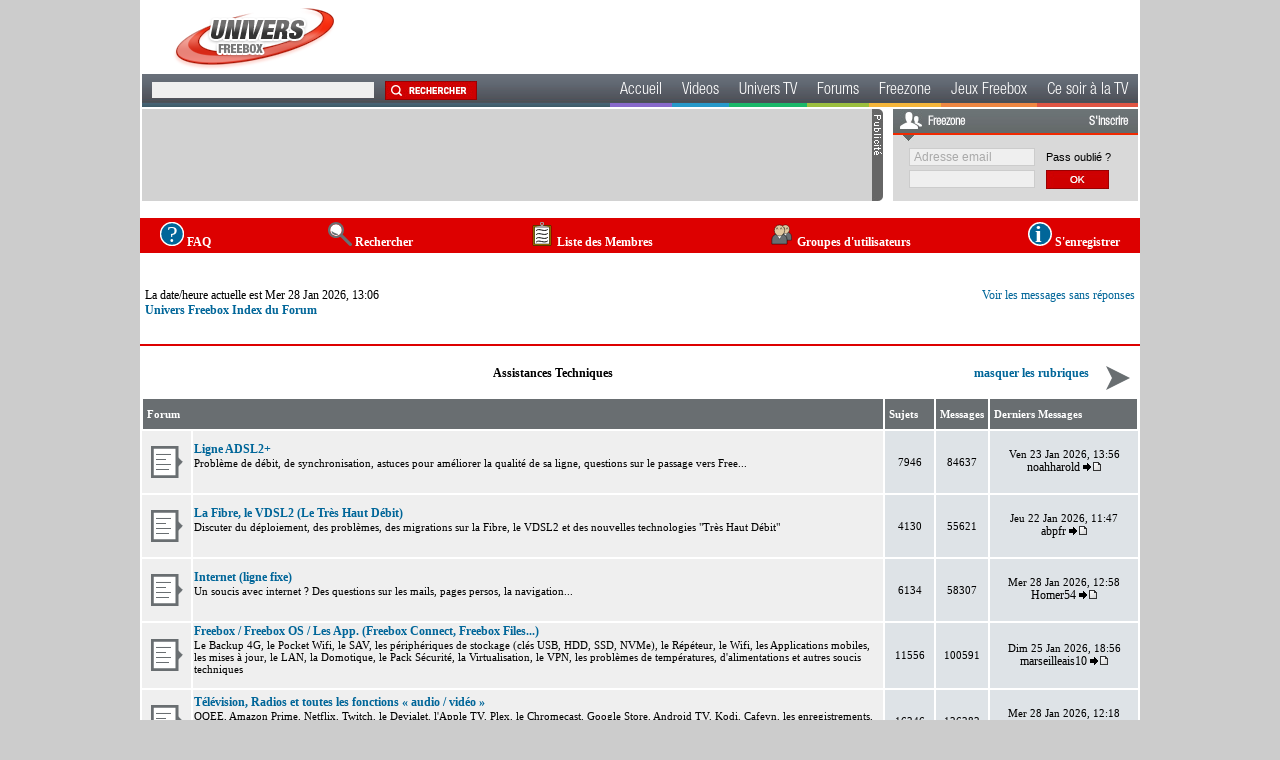

--- FILE ---
content_type: text/html
request_url: https://forum.universfreebox.com/index.php?sid=1486e6c552ef9869db40a8a7e5410995
body_size: 9111
content:
<?xml version="1.0" encoding="ISO-8859-1"?>
<!DOCTYPE html PUBLIC "-//W3C//DTD XHTML 1.0 Transitional//EN" "http://www.w3.org/TR/xhtml1/DTD/xhtml1-transitional.dtd">
<html xmlns="http://www.w3.org/1999/xhtml">
<head>
<!-- Global site tag (gtag.js) - Google Analytics -->

<script async src="https://www.googletagmanager.com/gtag/js?id=G-5NENTB4WZH"></script>
<script>
  window.dataLayer = window.dataLayer || [];
  function gtag(){dataLayer.push(arguments);}
  gtag('js', new Date());

  gtag('config', 'G-5NENTB4WZH');
</script>


<title>Univers Freebox :: Index</title>

<link rel="top" href="./index.php?sid=39e73badd5b2d47fc69538406447db60" title="Univers Freebox Index du Forum" />
<link rel="search" href="./search.php?sid=39e73badd5b2d47fc69538406447db60" title="Rechercher" />
<link rel="help" href="./faq.php?sid=39e73badd5b2d47fc69538406447db60" title="FAQ" />
<link rel="author" href="./memberlist.php?sid=39e73badd5b2d47fc69538406447db60" title="Liste des Membres" />

<meta http-equiv="content-language" content="fr" />
<meta http-equiv="Content-Type" content="text/html; charset=ISO-8859-1" />
<meta http-equiv="Content-Style-Type" content="text/css" />
<link rel="stylesheet" href="templates/freezone_2/freezone.css" type="text/css" />
<link rel="stylesheet" href="https://archive.universfreebox.com/css/style.css?v=2" type="text/css" />
<script type="text/javascript" language="JavaScript" src="templates/freezone_2/scripts/jquery.js"></script>
<script type="text/javascript" language="JavaScript" src="templates/freezone_2/scripts/jquery.watermark.js"></script>
<script type="text/javascript" language="JavaScript" src="templates/freezone_2/scripts/freezone.js"></script>
<script type="text/javascript" language="JavaScript" src="templates/freezone_2/scripts/png_ie6.js"></script>
<script type="text/javascript" language="JavaScript" src="templates/freezone_2/scripts/swipe.js"></script>
<script type="text/javascript" id="ean-native-embed-tag" prember-src="https://cdn.elasticad.net/native/serve/js/nativeEmbed.gz.js"></script>
<meta name="viewport" content="initial-scale=1.0, user-scalable=yes" />

<!--
<script async="" type="text/javascript" src="//prebid.oxom.com/universfreebox/lib.js"></script>
-->
<!--<script language="Javascript" type="text/javascript">
	if (){
		alert("Erreur d'authentification login ou mot de passe incorrect");
	}
</script>-->

<script src="//cdn-a.yieldlove.com/yieldlove-bidder.js?universfreebox.com"></script>
<script async='async' src='https://securepubads.g.doubleclick.net/tag/js/gpt.js'></script>

<script>

    var googletag = googletag || [];
    googletag.cmd = googletag.cmd || [];
    googletag.cmd.push(function() {
        googletag.pubads().disableInitialLoad();
        googletag.enableServices();
    });

</script>

</head>
<!--<style>
	body {
		background:none;
	}
</style>-->

<body>
<div id="global" style="background:#FFF">
<div id="header">
    <div id="entete">
      <a href="https://www.universfreebox.com" /><img id="logo" src="https://archive.universfreebox.com/images/logo.png" alt="Univers Freebox"></a>
    </div>
    <div id="menutop">
  <div id="search">
		<form method="get" id="cse-search-box" action="https://www.universfreebox.com/rechercher" name="cse-search-box">
			<input type="text" name="q" size="30" maxlength="255" value=""/>
			<button type="submit" id="search-submit" style="border: 0; background: transparent">
				<input src="https://archive.universfreebox.com/images/search-button.jpg" name="sa" value="Rechercher" style="border:none;" type="image">
			</button>
		</form>
  </div>
  <ul>
    <li>
      <a href="https://www.universfreebox.com/">Accueil</a>
    </li>
    <li>
      <a href="https://www.universfreebox.com/videos/freetelecoms/141/">Videos</a>
    </li>
    <li>
      <a href="https://www.universfreebox.com/rubrique/actu-tv/">Univers TV</a>
    </li>
    <li>
      <a href="https://forum.universfreebox.com">Forums</a>
    </li>
    <li>
      <a href="https://www.freezone.fr">Freezone</a>
    </li>
    <li>
      <a href="https://www.universfreebox.com/jeux-freebox/">Jeux Freebox</a>
    </li>
    <li>
      <a href="Programme-Freebox-TV/">Ce soir à la TV</a>
    </li>
  </ul>
</div>
  </div>
  <div id="pub-haut">
   <!-- <a target="_blank" href="https://free.fr/offre/freebox-pop/?pk_campaign=paidads-uf-freeboxpop&amp;pk_source=uf"><img style="width:100%;" src="https://www.universfreebox.com/wp-content/themes/g5_helium/custom/ads/free/display/728x90/Google-728x90-jaune.gif"></a>                                                        <!--                                                                                                                                                                                                                                                                                                                             <iframe id='21518151801' name='21518151801' prember-src='https://archive.universfreebox.com/modules/pub_delivery.php?zone=1' frameborder='0' scrolling='no' width='728' height='90'></iframe>-->
         <!-- Yieldlove AdTag - universfreebox.com - responsive -->
      <div id='div-gpt-ad-1407836095506-0'>
          <script type='text/javascript'>

              if (window.innerWidth >= 990) {
                  googletag.cmd.push(function() {
                      googletag.defineSlot('/53015287,22673056231/universfreebox.com_d_728x90_1', [728, 90], 'div-gpt-ad-1407836095506-0').addService(googletag.pubads());
                      googletag.display('div-gpt-ad-1407836095506-0');
                  });
              }

          </script>
      </div>

  </div>
     <div id="login">
        <div id="login-entete">
            <span id="connect">Freezone</span>
            <a href="https://www.freezone.fr/inscription.php" id="register">S'inscrire</a>
        </div>
		<div id="login-box">
			 <form action="" id="formulaire_connexion" method="post" onsubmit="valider_formulaire_connexion(); return false;">
			<table>
				<tr>
					<td><input type="text" tabindex="1" id="champ_email" name="champ_email" size="16" style="float: left; margin-bottom: 0px; margin-right:7px; font-family: Arial; font-size: 9pt;"></td>
					<td><a style="font-family: Arial; font-size: 8pt;color:#000;text-decoration:none;" href="https://www.freezone.fr/connexion.php">Pass oublié ?</a></td>
				</tr>
				<tr>
					<td><input type="password" tabindex="2" id="champ_password" name="champ_password" size="16" style="float: left; font-family: Arial; font-size: 9pt;"></td>
					<td><input type="image" style="border:0" tabindex="3" src="https://archive.universfreebox.com/images/login-button.jpg"></td>
				</tr>
			</table>
			</form>
		</div>

         <img style="visibility:hidden" src="initsession.php?sid=39e73badd5b2d47fc69538406447db60&setup=true"/>
         <img style="visibility:hidden" src="https://www.freezone.fr/initsession.php?sid=39e73badd5b2d47fc69538406447db60"/>
         <img style="visibility:hidden" src="https://archive.universfreebox.com/initsession.php?sid=39e73badd5b2d47fc69538406447db60"/>
     </div>
 <div style="clear:both"></div>

<!--  -->

<br/>
<span class="header" >

	<a href="faq.php?sid=39e73badd5b2d47fc69538406447db60" class="faq">
		<img src="templates/freezone_2/images/icon_mini_faq.svg" width="24" height="24" border="0" alt="FAQ"/>
		<span>FAQ</span>
	</a>

	<a href="search.php?sid=39e73badd5b2d47fc69538406447db60" class="search">
		<img src="templates/freezone_2/images/icon_mini_search.svg" width="24" height="24" border="0" alt="Rechercher" />
		<span>Rechercher</span>
	</a>

	<a href="memberlist.php?sid=39e73badd5b2d47fc69538406447db60" class="listeMembre">
		<img src="templates/freezone_2/images/icon_mini_members.svg" width="24" height="24" border="0" alt="Liste des Membres" />
		<span>Liste des Membres</span>

	</a>

	<a href="groupcp.php?sid=39e73badd5b2d47fc69538406447db60" class="groupe">
		<img src="templates/freezone_2/images/icon_mini_groups.svg" width="24" height="24" border="0" alt="Groupes d'utilisateurs" />
		<span>Groupes d'utilisateurs</span>
	</a>

	<a href="https://www.freezone.fr/inscription.php" class="annonce">
		<img src="templates/freezone_2/images/folder_announce.svg" width="24" height="24" border="0" alt="S'enregistrer" />
		<span>S'enregistrer</span>
	</a>
</span>
<br/>


<span id="infoIndexBox">
	<span class="infoIndex floatGauche">

		La date/heure actuelle est Mer 28 Jan 2026, 13:06<br />

		<a href="index.php?sid=39e73badd5b2d47fc69538406447db60" class="nav">Univers Freebox Index du Forum</a>
	</span>


	<span class="infoIndex floatDroite">

		<a href="search.php?search_id=unanswered&amp;sid=39e73badd5b2d47fc69538406447db60" class="gensmall">Voir les messages sans réponses</a>
	</span>
	<span class="clean"></span>
</span>

<hr class="verticalLine" />

<span class="catrow">

	<center class="forumlink titleCatrow" onclick='hideTopic("Assistances Techniques");' >
		<span class="forumlink pointer" style="color:#000">Assistances Techniques</span>

		<img class="imgHideTopic notResponsive" src="/templates/freezone_2/images/fleche.svg" width="24" height="24" alt="fleche" />
		<span class="textHideTopic notResponsive">masquer les rubriques</span>
	</center>
	<br/>




	<!-- Original -->
	<table width="100%" align="center">
		<table width="100%" class="forumline">
			<tr class="header" onclick='hideTopic("Assistances Techniques");'>
				<th colspan="2" class="thCornerL topIndexPost" height="25" nowrap="nowrap">
					&nbsp;Forum&nbsp;
					<img class="imgHideTopic onlyResponsive" src="/templates/freezone_2/images/fleche_light.svg" width="24" height="24" alt="fleche" />
				</th>
				<th width="5%" class="thTop topIndexSujet" nowrap="nowrap">
					&nbsp;Sujets&nbsp;
				</th>
				<th width="5%" class="thTop topIndexMessage" nowrap="nowrap">
					&nbsp;Messages&nbsp;
				</th>
				<th width="15%" class="thCornerR topIndexLastPost" nowrap="nowrap">
					&nbsp;Derniers Messages&nbsp;
				</th>
			</tr>

			<tr>
				<td width="5%" class="row1 rowIndexForumImage" align="center" valign="middle" height="60">
					<img src="templates/freezone_2/images/folder_big.svg" width="32" height="32" alt="" title="" />
				</td>
				<td class="row1 rowIndexForum" height="50">
					<span class="forumlink">
						<a href="viewforum.php?f=31&amp;sid=39e73badd5b2d47fc69538406447db60" class="forumlink">
							Ligne ADSL2+
						</a>
						<br />
					</span>
					<span class="genmed">
						Problème de débit, de synchronisation, astuces pour améliorer la qualité de sa ligne, questions sur le passage vers Free...<br />
					</span>
					<span class="gensmall">
						&nbsp; &nbsp;
					</span>
				</td>
				<td width="5%" class="row2 rowIndexSujet" align="center" valign="middle" height="50">
					<span class="gensmall">
						7946
					</span>
				</td>
				<td width="5%" class="row2 rowIndexMessage" align="center" valign="middle" height="50">
					<span class="gensmall">
						84637
					</span>
				</td>
				<td width="15%" class="row2 rowIndexLastPost" align="center" valign="middle" height="50">
					<span class="gensmall">
						Ven 23 Jan 2026, 13:56<br /><a href="https://www.freezone.fr/noahharold">noahharold</a> <a href="viewtopic.php?p=815221&amp;sid=39e73badd5b2d47fc69538406447db60#815221"><img src="templates/freezone_2/images/icon_latest_reply.gif" border="0" alt="Voir le dernier message" title="Voir le dernier message" /></a>
					</span>
				</td>
			</tr>
			<tr>
				<td width="5%" class="row1 rowIndexForumImage" align="center" valign="middle" height="60">
					<img src="templates/freezone_2/images/folder_big.svg" width="32" height="32" alt="" title="" />
				</td>
				<td class="row1 rowIndexForum" height="50">
					<span class="forumlink">
						<a href="viewforum.php?f=81&amp;sid=39e73badd5b2d47fc69538406447db60" class="forumlink">
							La Fibre, le VDSL2 (Le Très Haut Débit)
						</a>
						<br />
					</span>
					<span class="genmed">
						Discuter du déploiement, des problèmes, des migrations sur la Fibre, le VDSL2 et des nouvelles technologies "Très Haut Débit"<br />
					</span>
					<span class="gensmall">
						&nbsp; &nbsp;
					</span>
				</td>
				<td width="5%" class="row2 rowIndexSujet" align="center" valign="middle" height="50">
					<span class="gensmall">
						4130
					</span>
				</td>
				<td width="5%" class="row2 rowIndexMessage" align="center" valign="middle" height="50">
					<span class="gensmall">
						55621
					</span>
				</td>
				<td width="15%" class="row2 rowIndexLastPost" align="center" valign="middle" height="50">
					<span class="gensmall">
						Jeu 22 Jan 2026, 11:47<br /><a href="https://www.freezone.fr/abpfr">abpfr</a> <a href="viewtopic.php?p=815212&amp;sid=39e73badd5b2d47fc69538406447db60#815212"><img src="templates/freezone_2/images/icon_latest_reply.gif" border="0" alt="Voir le dernier message" title="Voir le dernier message" /></a>
					</span>
				</td>
			</tr>
			<tr>
				<td width="5%" class="row1 rowIndexForumImage" align="center" valign="middle" height="60">
					<img src="templates/freezone_2/images/folder_big.svg" width="32" height="32" alt="" title="" />
				</td>
				<td class="row1 rowIndexForum" height="50">
					<span class="forumlink">
						<a href="viewforum.php?f=25&amp;sid=39e73badd5b2d47fc69538406447db60" class="forumlink">
							Internet (ligne fixe)
						</a>
						<br />
					</span>
					<span class="genmed">
						Un soucis avec internet ? Des questions sur les mails, pages persos, la navigation...<br />
					</span>
					<span class="gensmall">
						&nbsp; &nbsp;
					</span>
				</td>
				<td width="5%" class="row2 rowIndexSujet" align="center" valign="middle" height="50">
					<span class="gensmall">
						6134
					</span>
				</td>
				<td width="5%" class="row2 rowIndexMessage" align="center" valign="middle" height="50">
					<span class="gensmall">
						58307
					</span>
				</td>
				<td width="15%" class="row2 rowIndexLastPost" align="center" valign="middle" height="50">
					<span class="gensmall">
						Mer 28 Jan 2026, 12:58<br /><a href="https://www.freezone.fr/homer54">Homer54</a> <a href="viewtopic.php?p=815301&amp;sid=39e73badd5b2d47fc69538406447db60#815301"><img src="templates/freezone_2/images/icon_latest_reply.gif" border="0" alt="Voir le dernier message" title="Voir le dernier message" /></a>
					</span>
				</td>
			</tr>
			<tr>
				<td width="5%" class="row1 rowIndexForumImage" align="center" valign="middle" height="60">
					<img src="templates/freezone_2/images/folder_big.svg" width="32" height="32" alt="" title="" />
				</td>
				<td class="row1 rowIndexForum" height="50">
					<span class="forumlink">
						<a href="viewforum.php?f=32&amp;sid=39e73badd5b2d47fc69538406447db60" class="forumlink">
							Freebox / Freebox OS / Les App. (Freebox Connect, Freebox Files...)
						</a>
						<br />
					</span>
					<span class="genmed">
						Le Backup 4G, le Pocket Wifi, le SAV, les périphériques de stockage (clés USB, HDD, SSD, NVMe), le Répéteur, le Wifi, les Applications mobiles, les mises à jour, le LAN, la Domotique, le Pack Sécurité, la Virtualisation, le VPN, les problèmes de températures, d'alimentations et autres soucis techniques<br />
					</span>
					<span class="gensmall">
						&nbsp; &nbsp;
					</span>
				</td>
				<td width="5%" class="row2 rowIndexSujet" align="center" valign="middle" height="50">
					<span class="gensmall">
						11556
					</span>
				</td>
				<td width="5%" class="row2 rowIndexMessage" align="center" valign="middle" height="50">
					<span class="gensmall">
						100591
					</span>
				</td>
				<td width="15%" class="row2 rowIndexLastPost" align="center" valign="middle" height="50">
					<span class="gensmall">
						Dim 25 Jan 2026, 18:56<br /><a href="https://www.freezone.fr/marseilleais10">marseilleais10</a> <a href="viewtopic.php?p=815254&amp;sid=39e73badd5b2d47fc69538406447db60#815254"><img src="templates/freezone_2/images/icon_latest_reply.gif" border="0" alt="Voir le dernier message" title="Voir le dernier message" /></a>
					</span>
				</td>
			</tr>
			<tr>
				<td width="5%" class="row1 rowIndexForumImage" align="center" valign="middle" height="60">
					<img src="templates/freezone_2/images/folder_big.svg" width="32" height="32" alt="" title="" />
				</td>
				<td class="row1 rowIndexForum" height="50">
					<span class="forumlink">
						<a href="viewforum.php?f=24&amp;sid=39e73badd5b2d47fc69538406447db60" class="forumlink">
							Télévision, Radios et toutes les fonctions « audio / vidéo »
						</a>
						<br />
					</span>
					<span class="genmed">
						OQEE, Amazon Prime, Netflix, Twitch, le Devialet, l'Apple TV, Plex, le Chromecast, Google Store, Android TV, Kodi, Cafeyn, les enregistrements, le Multi TV, le Multiposte (adslTV), AirPlay/DLNA/uPnP, la VoD, les Replay, les radios, la lecture des DVD / Bluray...<br />
					</span>
					<span class="gensmall">
						&nbsp; &nbsp;
					</span>
				</td>
				<td width="5%" class="row2 rowIndexSujet" align="center" valign="middle" height="50">
					<span class="gensmall">
						16246
					</span>
				</td>
				<td width="5%" class="row2 rowIndexMessage" align="center" valign="middle" height="50">
					<span class="gensmall">
						126282
					</span>
				</td>
				<td width="15%" class="row2 rowIndexLastPost" align="center" valign="middle" height="50">
					<span class="gensmall">
						Mer 28 Jan 2026, 12:18<br /><a href="https://www.freezone.fr/breizhbox">BreizhBOX</a> <a href="viewtopic.php?p=815296&amp;sid=39e73badd5b2d47fc69538406447db60#815296"><img src="templates/freezone_2/images/icon_latest_reply.gif" border="0" alt="Voir le dernier message" title="Voir le dernier message" /></a>
					</span>
				</td>
			</tr>
			<tr>
				<td width="5%" class="row1 rowIndexForumImage" align="center" valign="middle" height="60">
					<img src="templates/freezone_2/images/folder_big.svg" width="32" height="32" alt="" title="" />
				</td>
				<td class="row1 rowIndexForum" height="50">
					<span class="forumlink">
						<a href="viewforum.php?f=23&amp;sid=39e73badd5b2d47fc69538406447db60" class="forumlink">
							Univers Canal+ / CanalSatDSL
						</a>
						<br />
					</span>
					<span class="genmed">
						Toutes les discussions concernant le groupe Canal sont ici: les abonnements, les migrations depuis un autre distributeur, Canal Séries, Canal+, les promotions, le Multi-écran...<br />
					</span>
					<span class="gensmall">
						&nbsp; &nbsp;
					</span>
				</td>
				<td width="5%" class="row2 rowIndexSujet" align="center" valign="middle" height="50">
					<span class="gensmall">
						2046
					</span>
				</td>
				<td width="5%" class="row2 rowIndexMessage" align="center" valign="middle" height="50">
					<span class="gensmall">
						15732
					</span>
				</td>
				<td width="15%" class="row2 rowIndexLastPost" align="center" valign="middle" height="50">
					<span class="gensmall">
						Mer 17 Déc 2025, 22:22<br /><a href="https://www.freezone.fr/loggoi">loggoi</a> <a href="viewtopic.php?p=814495&amp;sid=39e73badd5b2d47fc69538406447db60#814495"><img src="templates/freezone_2/images/icon_latest_reply.gif" border="0" alt="Voir le dernier message" title="Voir le dernier message" /></a>
					</span>
				</td>
			</tr>
			<tr>
				<td width="5%" class="row1 rowIndexForumImage" align="center" valign="middle" height="60">
					<img src="templates/freezone_2/images/folder_big.svg" width="32" height="32" alt="" title="" />
				</td>
				<td class="row1 rowIndexForum" height="50">
					<span class="forumlink">
						<a href="viewforum.php?f=26&amp;sid=39e73badd5b2d47fc69538406447db60" class="forumlink">
							Téléphonie fixe
						</a>
						<br />
					</span>
					<span class="genmed">
						Retrouvez toutes les questions liées à la téléphonie fixe comme les branchements, la portabilité (incluant le RIO), le DECT, la zone géographique, le fax...<br />
					</span>
					<span class="gensmall">
						&nbsp; &nbsp;
					</span>
				</td>
				<td width="5%" class="row2 rowIndexSujet" align="center" valign="middle" height="50">
					<span class="gensmall">
						2178
					</span>
				</td>
				<td width="5%" class="row2 rowIndexMessage" align="center" valign="middle" height="50">
					<span class="gensmall">
						17274
					</span>
				</td>
				<td width="15%" class="row2 rowIndexLastPost" align="center" valign="middle" height="50">
					<span class="gensmall">
						Ven 26 Déc 2025, 10:01<br /><a href="https://www.freezone.fr/msg">msg</a> <a href="viewtopic.php?p=814628&amp;sid=39e73badd5b2d47fc69538406447db60#814628"><img src="templates/freezone_2/images/icon_latest_reply.gif" border="0" alt="Voir le dernier message" title="Voir le dernier message" /></a>
					</span>
				</td>
			</tr>
			<tr>
				<td width="5%" class="row1 rowIndexForumImage" align="center" valign="middle" height="60">
					<img src="templates/freezone_2/images/folder_big.svg" width="32" height="32" alt="" title="" />
				</td>
				<td class="row1 rowIndexForum" height="50">
					<span class="forumlink">
						<a href="viewforum.php?f=29&amp;sid=39e73badd5b2d47fc69538406447db60" class="forumlink">
							Informations commerciales
						</a>
						<br />
					</span>
					<span class="genmed">
						Retrouvez les questions sur les migrations, le retour du matériel, les délais de livraison, l'aide à l'inscription, les promotions, une réclamation, un colis perdu...<br />
					</span>
					<span class="gensmall">
						&nbsp; &nbsp;
					</span>
				</td>
				<td width="5%" class="row2 rowIndexSujet" align="center" valign="middle" height="50">
					<span class="gensmall">
						4579
					</span>
				</td>
				<td width="5%" class="row2 rowIndexMessage" align="center" valign="middle" height="50">
					<span class="gensmall">
						46560
					</span>
				</td>
				<td width="15%" class="row2 rowIndexLastPost" align="center" valign="middle" height="50">
					<span class="gensmall">
						Mer 28 Jan 2026, 9:22<br /><a href="https://www.freezone.fr/m64at64">m64at64</a> <a href="viewtopic.php?p=815287&amp;sid=39e73badd5b2d47fc69538406447db60#815287"><img src="templates/freezone_2/images/icon_latest_reply.gif" border="0" alt="Voir le dernier message" title="Voir le dernier message" /></a>
					</span>
				</td>
			</tr>
			<tr>
				<td width="5%" class="row1 rowIndexForumImage" align="center" valign="middle" height="60">
					<img src="templates/freezone_2/images/folder_big.svg" width="32" height="32" alt="" title="" />
				</td>
				<td class="row1 rowIndexForum" height="50">
					<span class="forumlink">
						<a href="viewforum.php?f=40&amp;sid=39e73badd5b2d47fc69538406447db60" class="forumlink">
							Alice
						</a>
						<br />
					</span>
					<span class="genmed">
						Abonné chez Alice ? Posez vos questions sur la migration, l'offre de Free et bien plus encore<br />
					</span>
					<span class="gensmall">
						&nbsp; &nbsp;
					</span>
				</td>
				<td width="5%" class="row2 rowIndexSujet" align="center" valign="middle" height="50">
					<span class="gensmall">
						132
					</span>
				</td>
				<td width="5%" class="row2 rowIndexMessage" align="center" valign="middle" height="50">
					<span class="gensmall">
						1492
					</span>
				</td>
				<td width="15%" class="row2 rowIndexLastPost" align="center" valign="middle" height="50">
					<span class="gensmall">
						Sam 15 Nov 2025, 17:28<br /><a href="https://www.freezone.fr/menelas29">menelas29</a> <a href="viewtopic.php?p=813878&amp;sid=39e73badd5b2d47fc69538406447db60#813878"><img src="templates/freezone_2/images/icon_latest_reply.gif" border="0" alt="Voir le dernier message" title="Voir le dernier message" /></a>
					</span>
				</td>
			</tr>
		</table>
	</table>
	<br/>
</span>

<span class="catrow">

	<center class="forumlink titleCatrow" onclick='hideTopic("Articles, Actualités (HORS ASSISTANCES TECHNIQUES)");' >
		<span class="forumlink pointer" style="color:#000">Articles, Actualités (HORS ASSISTANCES TECHNIQUES)</span>

		<img class="imgHideTopic notResponsive" src="/templates/freezone_2/images/fleche.svg" width="24" height="24" alt="fleche" />
		<span class="textHideTopic notResponsive">masquer les rubriques</span>
	</center>
	<br/>




	<!-- Original -->
	<table width="100%" align="center">
		<table width="100%" class="forumline">
			<tr class="header" onclick='hideTopic("Articles, Actualités (HORS ASSISTANCES TECHNIQUES)");'>
				<th colspan="2" class="thCornerL topIndexPost" height="25" nowrap="nowrap">
					&nbsp;Forum&nbsp;
					<img class="imgHideTopic onlyResponsive" src="/templates/freezone_2/images/fleche_light.svg" width="24" height="24" alt="fleche" />
				</th>
				<th width="5%" class="thTop topIndexSujet" nowrap="nowrap">
					&nbsp;Sujets&nbsp;
				</th>
				<th width="5%" class="thTop topIndexMessage" nowrap="nowrap">
					&nbsp;Messages&nbsp;
				</th>
				<th width="15%" class="thCornerR topIndexLastPost" nowrap="nowrap">
					&nbsp;Derniers Messages&nbsp;
				</th>
			</tr>

			<tr>
				<td width="5%" class="row1 rowIndexForumImage" align="center" valign="middle" height="60">
					<img src="templates/freezone_2/images/folder_big.svg" width="32" height="32" alt="" title="" />
				</td>
				<td class="row1 rowIndexForum" height="50">
					<span class="forumlink">
						<a href="viewforum.php?f=101&amp;sid=39e73badd5b2d47fc69538406447db60" class="forumlink">
							Articles, Actualités Freebox Ultra
						</a>
						<br />
					</span>
					<span class="genmed">
						Toute l'actualité de la nouvelle box "Haut de gamme" de Free: les rumeurs, les interrogations, les fonctionnalités...<br />
					</span>
					<span class="gensmall">
						&nbsp; &nbsp;
					</span>
				</td>
				<td width="5%" class="row2 rowIndexSujet" align="center" valign="middle" height="50">
					<span class="gensmall">
						6
					</span>
				</td>
				<td width="5%" class="row2 rowIndexMessage" align="center" valign="middle" height="50">
					<span class="gensmall">
						39
					</span>
				</td>
				<td width="15%" class="row2 rowIndexLastPost" align="center" valign="middle" height="50">
					<span class="gensmall">
						Mer 28 Jan 2026, 12:58<br /><a href="https://www.freezone.fr/breizhbox">BreizhBOX</a> <a href="viewtopic.php?p=815302&amp;sid=39e73badd5b2d47fc69538406447db60#815302"><img src="templates/freezone_2/images/icon_latest_reply.gif" border="0" alt="Voir le dernier message" title="Voir le dernier message" /></a>
					</span>
				</td>
			</tr>
			<tr>
				<td width="5%" class="row1 rowIndexForumImage" align="center" valign="middle" height="60">
					<img src="templates/freezone_2/images/folder_big.svg" width="32" height="32" alt="" title="" />
				</td>
				<td class="row1 rowIndexForum" height="50">
					<span class="forumlink">
						<a href="viewforum.php?f=94&amp;sid=39e73badd5b2d47fc69538406447db60" class="forumlink">
							Articles, Actualités Freebox Delta
						</a>
						<br />
					</span>
					<span class="genmed">
						Toute l'actualité des Delta, Delta S et Delta Pop, les rumeurs, les interrogations, les fonctionnalités<br />
					</span>
					<span class="gensmall">
						&nbsp; &nbsp;
					</span>
				</td>
				<td width="5%" class="row2 rowIndexSujet" align="center" valign="middle" height="50">
					<span class="gensmall">
						0
					</span>
				</td>
				<td width="5%" class="row2 rowIndexMessage" align="center" valign="middle" height="50">
					<span class="gensmall">
						2
					</span>
				</td>
				<td width="15%" class="row2 rowIndexLastPost" align="center" valign="middle" height="50">
					<span class="gensmall">
						Mar 04 Déc 2018, 17:50<br /><a href="https://www.freezone.fr/curtisnewton">CurtisNewton</a> <a href="viewtopic.php?p=617623&amp;sid=39e73badd5b2d47fc69538406447db60#617623"><img src="templates/freezone_2/images/icon_latest_reply.gif" border="0" alt="Voir le dernier message" title="Voir le dernier message" /></a>
					</span>
				</td>
			</tr>
			<tr>
				<td width="5%" class="row1 rowIndexForumImage" align="center" valign="middle" height="60">
					<img src="templates/freezone_2/images/folder_big.svg" width="32" height="32" alt="" title="" />
				</td>
				<td class="row1 rowIndexForum" height="50">
					<span class="forumlink">
						<a href="viewforum.php?f=97&amp;sid=39e73badd5b2d47fc69538406447db60" class="forumlink">
							Articles, Actualités Freebox Mini 4K / Revolution
						</a>
						<br />
					</span>
					<span class="genmed">
						Articles, sujets et discussions diverses sur la petite sœur de la Revolution<br />
					</span>
					<span class="gensmall">
						&nbsp; &nbsp;
					</span>
				</td>
				<td width="5%" class="row2 rowIndexSujet" align="center" valign="middle" height="50">
					<span class="gensmall">
						9
					</span>
				</td>
				<td width="5%" class="row2 rowIndexMessage" align="center" valign="middle" height="50">
					<span class="gensmall">
						257
					</span>
				</td>
				<td width="15%" class="row2 rowIndexLastPost" align="center" valign="middle" height="50">
					<span class="gensmall">
						Ven 04 Aoû 2023, 16:17<br /><a href="https://www.freezone.fr/msg">msg</a> <a href="viewtopic.php?p=774714&amp;sid=39e73badd5b2d47fc69538406447db60#774714"><img src="templates/freezone_2/images/icon_latest_reply.gif" border="0" alt="Voir le dernier message" title="Voir le dernier message" /></a>
					</span>
				</td>
			</tr>
			<tr>
				<td width="5%" class="row1 rowIndexForumImage" align="center" valign="middle" height="60">
					<img src="templates/freezone_2/images/folder_big.svg" width="32" height="32" alt="" title="" />
				</td>
				<td class="row1 rowIndexForum" height="50">
					<span class="forumlink">
						<a href="viewforum.php?f=98&amp;sid=39e73badd5b2d47fc69538406447db60" class="forumlink">
							Articles, Actualités Freebox Pop
						</a>
						<br />
					</span>
					<span class="genmed">
						Toute l'actualité de la petite dernière: les rumeurs, les interrogations, les fonctionnalités...<br />
					</span>
					<span class="gensmall">
						&nbsp; &nbsp;
					</span>
				</td>
				<td width="5%" class="row2 rowIndexSujet" align="center" valign="middle" height="50">
					<span class="gensmall">
						10
					</span>
				</td>
				<td width="5%" class="row2 rowIndexMessage" align="center" valign="middle" height="50">
					<span class="gensmall">
						284
					</span>
				</td>
				<td width="15%" class="row2 rowIndexLastPost" align="center" valign="middle" height="50">
					<span class="gensmall">
						Mar 09 Déc 2025, 22:09<br /><a href="https://www.freezone.fr/dg33600">DG33600</a> <a href="viewtopic.php?p=814355&amp;sid=39e73badd5b2d47fc69538406447db60#814355"><img src="templates/freezone_2/images/icon_latest_reply.gif" border="0" alt="Voir le dernier message" title="Voir le dernier message" /></a>
					</span>
				</td>
			</tr>
			<tr>
				<td width="5%" class="row1 rowIndexForumImage" align="center" valign="middle" height="60">
					<img src="templates/freezone_2/images/folder_big.svg" width="32" height="32" alt="" title="" />
				</td>
				<td class="row1 rowIndexForum" height="50">
					<span class="forumlink">
						<a href="viewforum.php?f=95&amp;sid=39e73badd5b2d47fc69538406447db60" class="forumlink">
							Articles, Actualités Anciennes Freebox (Crystal / One / V5)
						</a>
						<br />
					</span>
					<span class="genmed">
						Discussions, articles sur les "retirées" du service<br />
					</span>
					<span class="gensmall">
						&nbsp; &nbsp;
					</span>
				</td>
				<td width="5%" class="row2 rowIndexSujet" align="center" valign="middle" height="50">
					<span class="gensmall">
						0
					</span>
				</td>
				<td width="5%" class="row2 rowIndexMessage" align="center" valign="middle" height="50">
					<span class="gensmall">
						0
					</span>
				</td>
				<td width="15%" class="row2 rowIndexLastPost" align="center" valign="middle" height="50">
					<span class="gensmall">
						Mar 09 Déc 2025, 22:09<br /><a href="https://www.freezone.fr/dg33600">DG33600</a> <a href="viewtopic.php?p=814355&amp;sid=39e73badd5b2d47fc69538406447db60#814355"><img src="templates/freezone_2/images/icon_latest_reply.gif" border="0" alt="Voir le dernier message" title="Voir le dernier message" /></a>
					</span>
				</td>
			</tr>
			<tr>
				<td width="5%" class="row1 rowIndexForumImage" align="center" valign="middle" height="60">
					<img src="templates/freezone_2/images/folder_big.svg" width="32" height="32" alt="" title="" />
				</td>
				<td class="row1 rowIndexForum" height="50">
					<span class="forumlink">
						<a href="viewforum.php?f=82&amp;sid=39e73badd5b2d47fc69538406447db60" class="forumlink">
							Free Store
						</a>
						<br />
					</span>
					<span class="genmed">
						Tout ce qui concerne les jeux vidéos et les applications du Store de Free<br />
					</span>
					<span class="gensmall">
						&nbsp; &nbsp;
					</span>
				</td>
				<td width="5%" class="row2 rowIndexSujet" align="center" valign="middle" height="50">
					<span class="gensmall">
						1349
					</span>
				</td>
				<td width="5%" class="row2 rowIndexMessage" align="center" valign="middle" height="50">
					<span class="gensmall">
						9357
					</span>
				</td>
				<td width="15%" class="row2 rowIndexLastPost" align="center" valign="middle" height="50">
					<span class="gensmall">
						Lun 05 Jan 2026, 16:26<br /><a href="https://www.freezone.fr/menelas29">menelas29</a> <a href="viewtopic.php?p=814889&amp;sid=39e73badd5b2d47fc69538406447db60#814889"><img src="templates/freezone_2/images/icon_latest_reply.gif" border="0" alt="Voir le dernier message" title="Voir le dernier message" /></a>
					</span>
				</td>
			</tr>
		</table>
	</table>
	<br/>
</span>

<span class="catrow">

	<center class="forumlink titleCatrow" onclick='hideTopic("Free Mobile");' >
		<span class="forumlink pointer" style="color:#000">Free Mobile</span>

		<img class="imgHideTopic notResponsive" src="/templates/freezone_2/images/fleche.svg" width="24" height="24" alt="fleche" />
		<span class="textHideTopic notResponsive">masquer les rubriques</span>
	</center>
	<br/>




	<!-- Original -->
	<table width="100%" align="center">
		<table width="100%" class="forumline">
			<tr class="header" onclick='hideTopic("Free Mobile");'>
				<th colspan="2" class="thCornerL topIndexPost" height="25" nowrap="nowrap">
					&nbsp;Forum&nbsp;
					<img class="imgHideTopic onlyResponsive" src="/templates/freezone_2/images/fleche_light.svg" width="24" height="24" alt="fleche" />
				</th>
				<th width="5%" class="thTop topIndexSujet" nowrap="nowrap">
					&nbsp;Sujets&nbsp;
				</th>
				<th width="5%" class="thTop topIndexMessage" nowrap="nowrap">
					&nbsp;Messages&nbsp;
				</th>
				<th width="15%" class="thCornerR topIndexLastPost" nowrap="nowrap">
					&nbsp;Derniers Messages&nbsp;
				</th>
			</tr>

			<tr>
				<td width="5%" class="row1 rowIndexForumImage" align="center" valign="middle" height="60">
					<img src="templates/freezone_2/images/folder_big.svg" width="32" height="32" alt="" title="" />
				</td>
				<td class="row1 rowIndexForum" height="50">
					<span class="forumlink">
						<a href="viewforum.php?f=80&amp;sid=39e73badd5b2d47fc69538406447db60" class="forumlink">
							Assistance Mobile Métropole
						</a>
						<br />
					</span>
					<span class="genmed">
						Tout ce qui concerne les problèmes techniques ou autres: abonnement, location de mobile, partage de connexion, les SIM, les factures...<br />
					</span>
					<span class="gensmall">
						&nbsp; &nbsp;
					</span>
				</td>
				<td width="5%" class="row2 rowIndexSujet" align="center" valign="middle" height="50">
					<span class="gensmall">
						3782
					</span>
				</td>
				<td width="5%" class="row2 rowIndexMessage" align="center" valign="middle" height="50">
					<span class="gensmall">
						43147
					</span>
				</td>
				<td width="15%" class="row2 rowIndexLastPost" align="center" valign="middle" height="50">
					<span class="gensmall">
						Mer 28 Jan 2026, 10:41<br /><a href="https://www.freezone.fr/renarddesondes">Renard des ondes</a> <a href="viewtopic.php?p=815289&amp;sid=39e73badd5b2d47fc69538406447db60#815289"><img src="templates/freezone_2/images/icon_latest_reply.gif" border="0" alt="Voir le dernier message" title="Voir le dernier message" /></a>
					</span>
				</td>
			</tr>
			<tr>
				<td width="5%" class="row1 rowIndexForumImage" align="center" valign="middle" height="60">
					<img src="templates/freezone_2/images/folder_big.svg" width="32" height="32" alt="" title="" />
				</td>
				<td class="row1 rowIndexForum" height="50">
					<span class="forumlink">
						<a href="viewforum.php?f=100&amp;sid=39e73badd5b2d47fc69538406447db60" class="forumlink">
							Free Mobile aux Caraïbes et à la Réunion
						</a>
						<br />
					</span>
					<span class="genmed">
						Tout ce qui concerne Free Mobile en dehors de la Métropole: l'assistance technique (SAV, carte SIM...), les forfaits, les mobiles, le réseau...<br />
					</span>
					<span class="gensmall">
						&nbsp; &nbsp;
					</span>
				</td>
				<td width="5%" class="row2 rowIndexSujet" align="center" valign="middle" height="50">
					<span class="gensmall">
						0
					</span>
				</td>
				<td width="5%" class="row2 rowIndexMessage" align="center" valign="middle" height="50">
					<span class="gensmall">
						0
					</span>
				</td>
				<td width="15%" class="row2 rowIndexLastPost" align="center" valign="middle" height="50">
					<span class="gensmall">
						Mer 28 Jan 2026, 10:41<br /><a href="https://www.freezone.fr/renarddesondes">Renard des ondes</a> <a href="viewtopic.php?p=815289&amp;sid=39e73badd5b2d47fc69538406447db60#815289"><img src="templates/freezone_2/images/icon_latest_reply.gif" border="0" alt="Voir le dernier message" title="Voir le dernier message" /></a>
					</span>
				</td>
			</tr>
			<tr>
				<td width="5%" class="row1 rowIndexForumImage" align="center" valign="middle" height="60">
					<img src="templates/freezone_2/images/folder_big.svg" width="32" height="32" alt="" title="" />
				</td>
				<td class="row1 rowIndexForum" height="50">
					<span class="forumlink">
						<a href="viewforum.php?f=67&amp;sid=39e73badd5b2d47fc69538406447db60" class="forumlink">
							Les offres & forfaits de la Métropole
						</a>
						<br />
					</span>
					<span class="genmed">
						Infos et aides sur les offres mobiles de Free Mobile en Métropole.<br />
					</span>
					<span class="gensmall">
						&nbsp; &nbsp;
					</span>
				</td>
				<td width="5%" class="row2 rowIndexSujet" align="center" valign="middle" height="50">
					<span class="gensmall">
						1352
					</span>
				</td>
				<td width="5%" class="row2 rowIndexMessage" align="center" valign="middle" height="50">
					<span class="gensmall">
						15830
					</span>
				</td>
				<td width="15%" class="row2 rowIndexLastPost" align="center" valign="middle" height="50">
					<span class="gensmall">
						Ven 23 Jan 2026, 16:53<br /><a href="https://www.freezone.fr/bysoft">Bysoft</a> <a href="viewtopic.php?p=815224&amp;sid=39e73badd5b2d47fc69538406447db60#815224"><img src="templates/freezone_2/images/icon_latest_reply.gif" border="0" alt="Voir le dernier message" title="Voir le dernier message" /></a>
					</span>
				</td>
			</tr>
			<tr>
				<td width="5%" class="row1 rowIndexForumImage" align="center" valign="middle" height="60">
					<img src="templates/freezone_2/images/folder_big.svg" width="32" height="32" alt="" title="" />
				</td>
				<td class="row1 rowIndexForum" height="50">
					<span class="forumlink">
						<a href="viewforum.php?f=69&amp;sid=39e73badd5b2d47fc69538406447db60" class="forumlink">
							Les Terminaux
						</a>
						<br />
					</span>
					<span class="genmed">
						Tout sur les terminaux (Smartphones, chargeurs, batteries...) et leur configuration<br />
					</span>
					<span class="gensmall">
						&nbsp; &nbsp;
					</span>
				</td>
				<td width="5%" class="row2 rowIndexSujet" align="center" valign="middle" height="50">
					<span class="gensmall">
						1355
					</span>
				</td>
				<td width="5%" class="row2 rowIndexMessage" align="center" valign="middle" height="50">
					<span class="gensmall">
						14745
					</span>
				</td>
				<td width="15%" class="row2 rowIndexLastPost" align="center" valign="middle" height="50">
					<span class="gensmall">
						Mar 04 Nov 2025, 20:44<br /><a href="https://www.freezone.fr/renarddesondes">Renard des ondes</a> <a href="viewtopic.php?p=813582&amp;sid=39e73badd5b2d47fc69538406447db60#813582"><img src="templates/freezone_2/images/icon_latest_reply.gif" border="0" alt="Voir le dernier message" title="Voir le dernier message" /></a>
					</span>
				</td>
			</tr>
			<tr>
				<td width="5%" class="row1 rowIndexForumImage" align="center" valign="middle" height="60">
					<img src="templates/freezone_2/images/folder_big.svg" width="32" height="32" alt="" title="" />
				</td>
				<td class="row1 rowIndexForum" height="50">
					<span class="forumlink">
						<a href="viewforum.php?f=70&amp;sid=39e73badd5b2d47fc69538406447db60" class="forumlink">
							Le Réseau Mobile (Métropole et Roaming)
						</a>
						<br />
					</span>
					<span class="genmed">
						Toutes vos questions sur le réseau de Free Mobile (3G/4G...) en Métropole et en Roaming, les problèmes de FemtoCell<br />
					</span>
					<span class="gensmall">
						&nbsp; &nbsp;
					</span>
				</td>
				<td width="5%" class="row2 rowIndexSujet" align="center" valign="middle" height="50">
					<span class="gensmall">
						1639
					</span>
				</td>
				<td width="5%" class="row2 rowIndexMessage" align="center" valign="middle" height="50">
					<span class="gensmall">
						20465
					</span>
				</td>
				<td width="15%" class="row2 rowIndexLastPost" align="center" valign="middle" height="50">
					<span class="gensmall">
						Jeu 22 Jan 2026, 14:28<br /><a href="https://www.freezone.fr/rare">Rare</a> <a href="viewtopic.php?p=815213&amp;sid=39e73badd5b2d47fc69538406447db60#815213"><img src="templates/freezone_2/images/icon_latest_reply.gif" border="0" alt="Voir le dernier message" title="Voir le dernier message" /></a>
					</span>
				</td>
			</tr>
			<tr>
				<td width="5%" class="row1 rowIndexForumImage" align="center" valign="middle" height="60">
					<img src="templates/freezone_2/images/folder_big.svg" width="32" height="32" alt="" title="" />
				</td>
				<td class="row1 rowIndexForum" height="50">
					<span class="forumlink">
						<a href="viewforum.php?f=68&amp;sid=39e73badd5b2d47fc69538406447db60" class="forumlink">
							Autres opérateurs
						</a>
						<br />
					</span>
					<span class="genmed">
						Migration, résiliation et offres des autres opérateurs mobiles<br />
					</span>
					<span class="gensmall">
						&nbsp; &nbsp;
					</span>
				</td>
				<td width="5%" class="row2 rowIndexSujet" align="center" valign="middle" height="50">
					<span class="gensmall">
						591
					</span>
				</td>
				<td width="5%" class="row2 rowIndexMessage" align="center" valign="middle" height="50">
					<span class="gensmall">
						6452
					</span>
				</td>
				<td width="15%" class="row2 rowIndexLastPost" align="center" valign="middle" height="50">
					<span class="gensmall">
						Jeu 21 Déc 2023, 11:52<br /><a href="https://www.freezone.fr/curtisnewton">CurtisNewton</a> <a href="viewtopic.php?p=781255&amp;sid=39e73badd5b2d47fc69538406447db60#781255"><img src="templates/freezone_2/images/icon_latest_reply.gif" border="0" alt="Voir le dernier message" title="Voir le dernier message" /></a>
					</span>
				</td>
			</tr>
		</table>
	</table>
	<br/>
</span>

<span class="catrow">

	<center class="forumlink titleCatrow" onclick='hideTopic("Univers Freebox, les Régions");' >
		<span class="forumlink pointer" style="color:#000">Univers Freebox, les Régions</span>

		<img class="imgHideTopic notResponsive" src="/templates/freezone_2/images/fleche.svg" width="24" height="24" alt="fleche" />
		<span class="textHideTopic notResponsive">masquer les rubriques</span>
	</center>
	<br/>




	<!-- Original -->
	<table width="100%" align="center">
		<table width="100%" class="forumline">
			<tr class="header" onclick='hideTopic("Univers Freebox, les Régions");'>
				<th colspan="2" class="thCornerL topIndexPost" height="25" nowrap="nowrap">
					&nbsp;Forum&nbsp;
					<img class="imgHideTopic onlyResponsive" src="/templates/freezone_2/images/fleche_light.svg" width="24" height="24" alt="fleche" />
				</th>
				<th width="5%" class="thTop topIndexSujet" nowrap="nowrap">
					&nbsp;Sujets&nbsp;
				</th>
				<th width="5%" class="thTop topIndexMessage" nowrap="nowrap">
					&nbsp;Messages&nbsp;
				</th>
				<th width="15%" class="thCornerR topIndexLastPost" nowrap="nowrap">
					&nbsp;Derniers Messages&nbsp;
				</th>
			</tr>

			<tr>
				<td width="5%" class="row1 rowIndexForumImage" align="center" valign="middle" height="60">
					<img src="templates/freezone_2/images/folder_big.svg" width="32" height="32" alt="" title="" />
				</td>
				<td class="row1 rowIndexForum" height="50">
					<span class="forumlink">
						<a href="viewforum.php?f=84&amp;sid=39e73badd5b2d47fc69538406447db60" class="forumlink">
							Alsace-Champagne-Ardenne-Lorraine
						</a>
						<br />
					</span>
					<span class="genmed">
						Connaître l'avancement du dégroupage, signaler une panne importante sur un secteur, un NRA, et tout ce qui concerne votre région. <br />
					</span>
					<span class="gensmall">
						&nbsp; &nbsp;
					</span>
				</td>
				<td width="5%" class="row2 rowIndexSujet" align="center" valign="middle" height="50">
					<span class="gensmall">
						76
					</span>
				</td>
				<td width="5%" class="row2 rowIndexMessage" align="center" valign="middle" height="50">
					<span class="gensmall">
						934
					</span>
				</td>
				<td width="15%" class="row2 rowIndexLastPost" align="center" valign="middle" height="50">
					<span class="gensmall">
						Lun 29 Déc 2025, 0:00<br /><a href="https://www.freezone.fr/fiatpunto">FIATPUNTO</a> <a href="viewtopic.php?p=814723&amp;sid=39e73badd5b2d47fc69538406447db60#814723"><img src="templates/freezone_2/images/icon_latest_reply.gif" border="0" alt="Voir le dernier message" title="Voir le dernier message" /></a>
					</span>
				</td>
			</tr>
			<tr>
				<td width="5%" class="row1 rowIndexForumImage" align="center" valign="middle" height="60">
					<img src="templates/freezone_2/images/folder_big.svg" width="32" height="32" alt="" title="" />
				</td>
				<td class="row1 rowIndexForum" height="50">
					<span class="forumlink">
						<a href="viewforum.php?f=85&amp;sid=39e73badd5b2d47fc69538406447db60" class="forumlink">
							Aquitaine-Limousin-Poitou-Charentes
						</a>
						<br />
					</span>
					<span class="genmed">
						Connaître l'avancement du dégroupage, signaler une panne importante sur un secteur, un NRA, et tout ce qui concerne votre région. <br />
					</span>
					<span class="gensmall">
						&nbsp; &nbsp;
					</span>
				</td>
				<td width="5%" class="row2 rowIndexSujet" align="center" valign="middle" height="50">
					<span class="gensmall">
						27
					</span>
				</td>
				<td width="5%" class="row2 rowIndexMessage" align="center" valign="middle" height="50">
					<span class="gensmall">
						191
					</span>
				</td>
				<td width="15%" class="row2 rowIndexLastPost" align="center" valign="middle" height="50">
					<span class="gensmall">
						Dim 20 Déc 2020, 17:02<br /><a href="https://www.freezone.fr/abpfr">abpfr</a> <a href="viewtopic.php?p=712393&amp;sid=39e73badd5b2d47fc69538406447db60#712393"><img src="templates/freezone_2/images/icon_latest_reply.gif" border="0" alt="Voir le dernier message" title="Voir le dernier message" /></a>
					</span>
				</td>
			</tr>
			<tr>
				<td width="5%" class="row1 rowIndexForumImage" align="center" valign="middle" height="60">
					<img src="templates/freezone_2/images/folder_big.svg" width="32" height="32" alt="" title="" />
				</td>
				<td class="row1 rowIndexForum" height="50">
					<span class="forumlink">
						<a href="viewforum.php?f=86&amp;sid=39e73badd5b2d47fc69538406447db60" class="forumlink">
							Auvergne-Rhône-Alpes
						</a>
						<br />
					</span>
					<span class="genmed">
						Connaître l'avancement du dégroupage, signaler une panne importante sur un secteur, un NRA, et tout ce qui concerne votre région. <br />
					</span>
					<span class="gensmall">
						&nbsp; &nbsp;
					</span>
				</td>
				<td width="5%" class="row2 rowIndexSujet" align="center" valign="middle" height="50">
					<span class="gensmall">
						51
					</span>
				</td>
				<td width="5%" class="row2 rowIndexMessage" align="center" valign="middle" height="50">
					<span class="gensmall">
						280
					</span>
				</td>
				<td width="15%" class="row2 rowIndexLastPost" align="center" valign="middle" height="50">
					<span class="gensmall">
						Lun 10 Nov 2025, 13:08<br /><a href="https://www.freezone.fr/didierc29">didierc29</a> <a href="viewtopic.php?p=813720&amp;sid=39e73badd5b2d47fc69538406447db60#813720"><img src="templates/freezone_2/images/icon_latest_reply.gif" border="0" alt="Voir le dernier message" title="Voir le dernier message" /></a>
					</span>
				</td>
			</tr>
			<tr>
				<td width="5%" class="row1 rowIndexForumImage" align="center" valign="middle" height="60">
					<img src="templates/freezone_2/images/folder_big.svg" width="32" height="32" alt="" title="" />
				</td>
				<td class="row1 rowIndexForum" height="50">
					<span class="forumlink">
						<a href="viewforum.php?f=87&amp;sid=39e73badd5b2d47fc69538406447db60" class="forumlink">
							Bourgogne-Franche-Comté
						</a>
						<br />
					</span>
					<span class="genmed">
						Connaître l'avancement du dégroupage, signaler une panne importante sur un secteur, un NRA, et tout ce qui concerne votre région. <br />
					</span>
					<span class="gensmall">
						&nbsp; &nbsp;
					</span>
				</td>
				<td width="5%" class="row2 rowIndexSujet" align="center" valign="middle" height="50">
					<span class="gensmall">
						29
					</span>
				</td>
				<td width="5%" class="row2 rowIndexMessage" align="center" valign="middle" height="50">
					<span class="gensmall">
						226
					</span>
				</td>
				<td width="15%" class="row2 rowIndexLastPost" align="center" valign="middle" height="50">
					<span class="gensmall">
						Sam 22 Oct 2022, 2:52<br /><a href="https://www.freezone.fr/frederic76">frederic76</a> <a href="viewtopic.php?p=761253&amp;sid=39e73badd5b2d47fc69538406447db60#761253"><img src="templates/freezone_2/images/icon_latest_reply.gif" border="0" alt="Voir le dernier message" title="Voir le dernier message" /></a>
					</span>
				</td>
			</tr>
			<tr>
				<td width="5%" class="row1 rowIndexForumImage" align="center" valign="middle" height="60">
					<img src="templates/freezone_2/images/folder_big.svg" width="32" height="32" alt="" title="" />
				</td>
				<td class="row1 rowIndexForum" height="50">
					<span class="forumlink">
						<a href="viewforum.php?f=76&amp;sid=39e73badd5b2d47fc69538406447db60" class="forumlink">
							Bretagne
						</a>
						<br />
					</span>
					<span class="genmed">
						Connaître l'avancement du dégroupage, signaler une panne importante sur un secteur, un NRA, et tout ce qui concerne votre région. <br />
					</span>
					<span class="gensmall">
						&nbsp; &nbsp;
					</span>
				</td>
				<td width="5%" class="row2 rowIndexSujet" align="center" valign="middle" height="50">
					<span class="gensmall">
						22
					</span>
				</td>
				<td width="5%" class="row2 rowIndexMessage" align="center" valign="middle" height="50">
					<span class="gensmall">
						186
					</span>
				</td>
				<td width="15%" class="row2 rowIndexLastPost" align="center" valign="middle" height="50">
					<span class="gensmall">
						Mer 29 Oct 2025, 10:33<br /><a href="https://www.freezone.fr/homer54">Homer54</a> <a href="viewtopic.php?p=813415&amp;sid=39e73badd5b2d47fc69538406447db60#813415"><img src="templates/freezone_2/images/icon_latest_reply.gif" border="0" alt="Voir le dernier message" title="Voir le dernier message" /></a>
					</span>
				</td>
			</tr>
			<tr>
				<td width="5%" class="row1 rowIndexForumImage" align="center" valign="middle" height="60">
					<img src="templates/freezone_2/images/folder_big.svg" width="32" height="32" alt="" title="" />
				</td>
				<td class="row1 rowIndexForum" height="50">
					<span class="forumlink">
						<a href="viewforum.php?f=88&amp;sid=39e73badd5b2d47fc69538406447db60" class="forumlink">
							Centre-Val-de-Loire
						</a>
						<br />
					</span>
					<span class="genmed">
						Connaître l'avancement du dégroupage, signaler une panne importante sur un secteur, un NRA, et tout ce qui concerne votre région. <br />
					</span>
					<span class="gensmall">
						&nbsp; &nbsp;
					</span>
				</td>
				<td width="5%" class="row2 rowIndexSujet" align="center" valign="middle" height="50">
					<span class="gensmall">
						12
					</span>
				</td>
				<td width="5%" class="row2 rowIndexMessage" align="center" valign="middle" height="50">
					<span class="gensmall">
						93
					</span>
				</td>
				<td width="15%" class="row2 rowIndexLastPost" align="center" valign="middle" height="50">
					<span class="gensmall">
						Sam 08 Aoû 2020, 19:36<br /><a href="https://www.freezone.fr/lefresquel">lefresquel</a> <a href="viewtopic.php?p=695245&amp;sid=39e73badd5b2d47fc69538406447db60#695245"><img src="templates/freezone_2/images/icon_latest_reply.gif" border="0" alt="Voir le dernier message" title="Voir le dernier message" /></a>
					</span>
				</td>
			</tr>
			<tr>
				<td width="5%" class="row1 rowIndexForumImage" align="center" valign="middle" height="60">
					<img src="templates/freezone_2/images/folder_big.svg" width="32" height="32" alt="" title="" />
				</td>
				<td class="row1 rowIndexForum" height="50">
					<span class="forumlink">
						<a href="viewforum.php?f=89&amp;sid=39e73badd5b2d47fc69538406447db60" class="forumlink">
							Corse
						</a>
						<br />
					</span>
					<span class="genmed">
						Connaître l'avancement du dégroupage, signaler une panne importante sur un secteur, un NRA, et tout ce qui concerne votre région. <br />
					</span>
					<span class="gensmall">
						&nbsp; &nbsp;
					</span>
				</td>
				<td width="5%" class="row2 rowIndexSujet" align="center" valign="middle" height="50">
					<span class="gensmall">
						0
					</span>
				</td>
				<td width="5%" class="row2 rowIndexMessage" align="center" valign="middle" height="50">
					<span class="gensmall">
						0
					</span>
				</td>
				<td width="15%" class="row2 rowIndexLastPost" align="center" valign="middle" height="50">
					<span class="gensmall">
						Sam 08 Aoû 2020, 19:36<br /><a href="https://www.freezone.fr/lefresquel">lefresquel</a> <a href="viewtopic.php?p=695245&amp;sid=39e73badd5b2d47fc69538406447db60#695245"><img src="templates/freezone_2/images/icon_latest_reply.gif" border="0" alt="Voir le dernier message" title="Voir le dernier message" /></a>
					</span>
				</td>
			</tr>
			<tr>
				<td width="5%" class="row1 rowIndexForumImage" align="center" valign="middle" height="60">
					<img src="templates/freezone_2/images/folder_big.svg" width="32" height="32" alt="" title="" />
				</td>
				<td class="row1 rowIndexForum" height="50">
					<span class="forumlink">
						<a href="viewforum.php?f=58&amp;sid=39e73badd5b2d47fc69538406447db60" class="forumlink">
							Île-de-France
						</a>
						<br />
					</span>
					<span class="genmed">
						Connaître l'avancement du dégroupage, signaler une panne importante sur un secteur, un NRA, et tout ce qui concerne votre région. <br />
					</span>
					<span class="gensmall">
						&nbsp; &nbsp;
					</span>
				</td>
				<td width="5%" class="row2 rowIndexSujet" align="center" valign="middle" height="50">
					<span class="gensmall">
						68
					</span>
				</td>
				<td width="5%" class="row2 rowIndexMessage" align="center" valign="middle" height="50">
					<span class="gensmall">
						612
					</span>
				</td>
				<td width="15%" class="row2 rowIndexLastPost" align="center" valign="middle" height="50">
					<span class="gensmall">
						Mer 05 Juil 2023, 19:14<br /><a href="https://www.freezone.fr/belphegor">Belphégor</a> <a href="viewtopic.php?p=773715&amp;sid=39e73badd5b2d47fc69538406447db60#773715"><img src="templates/freezone_2/images/icon_latest_reply.gif" border="0" alt="Voir le dernier message" title="Voir le dernier message" /></a>
					</span>
				</td>
			</tr>
			<tr>
				<td width="5%" class="row1 rowIndexForumImage" align="center" valign="middle" height="60">
					<img src="templates/freezone_2/images/folder_big.svg" width="32" height="32" alt="" title="" />
				</td>
				<td class="row1 rowIndexForum" height="50">
					<span class="forumlink">
						<a href="viewforum.php?f=90&amp;sid=39e73badd5b2d47fc69538406447db60" class="forumlink">
							Languedoc-Roussillon-Midi-Pyrénées
						</a>
						<br />
					</span>
					<span class="genmed">
						Connaître l'avancement du dégroupage, signaler une panne importante sur un secteur, un NRA, et tout ce qui concerne votre région. <br />
					</span>
					<span class="gensmall">
						&nbsp; &nbsp;
					</span>
				</td>
				<td width="5%" class="row2 rowIndexSujet" align="center" valign="middle" height="50">
					<span class="gensmall">
						77
					</span>
				</td>
				<td width="5%" class="row2 rowIndexMessage" align="center" valign="middle" height="50">
					<span class="gensmall">
						645
					</span>
				</td>
				<td width="15%" class="row2 rowIndexLastPost" align="center" valign="middle" height="50">
					<span class="gensmall">
						Sam 03 Jan 2026, 15:00<br /><a href="https://www.freezone.fr/batmanvision">BATMANVISION</a> <a href="viewtopic.php?p=814844&amp;sid=39e73badd5b2d47fc69538406447db60#814844"><img src="templates/freezone_2/images/icon_latest_reply.gif" border="0" alt="Voir le dernier message" title="Voir le dernier message" /></a>
					</span>
				</td>
			</tr>
			<tr>
				<td width="5%" class="row1 rowIndexForumImage" align="center" valign="middle" height="60">
					<img src="templates/freezone_2/images/folder_big.svg" width="32" height="32" alt="" title="" />
				</td>
				<td class="row1 rowIndexForum" height="50">
					<span class="forumlink">
						<a href="viewforum.php?f=91&amp;sid=39e73badd5b2d47fc69538406447db60" class="forumlink">
							Nord-Pas-de-Calais-Picardie
						</a>
						<br />
					</span>
					<span class="genmed">
						Connaître l'avancement du dégroupage, signaler une panne importante sur un secteur, un NRA, et tout ce qui concerne votre région. <br />
					</span>
					<span class="gensmall">
						&nbsp; &nbsp;
					</span>
				</td>
				<td width="5%" class="row2 rowIndexSujet" align="center" valign="middle" height="50">
					<span class="gensmall">
						59
					</span>
				</td>
				<td width="5%" class="row2 rowIndexMessage" align="center" valign="middle" height="50">
					<span class="gensmall">
						303
					</span>
				</td>
				<td width="15%" class="row2 rowIndexLastPost" align="center" valign="middle" height="50">
					<span class="gensmall">
						Mer 03 Déc 2025, 13:49<br /><a href="https://www.freezone.fr/dtom">Dtom</a> <a href="viewtopic.php?p=814193&amp;sid=39e73badd5b2d47fc69538406447db60#814193"><img src="templates/freezone_2/images/icon_latest_reply.gif" border="0" alt="Voir le dernier message" title="Voir le dernier message" /></a>
					</span>
				</td>
			</tr>
			<tr>
				<td width="5%" class="row1 rowIndexForumImage" align="center" valign="middle" height="60">
					<img src="templates/freezone_2/images/folder_big.svg" width="32" height="32" alt="" title="" />
				</td>
				<td class="row1 rowIndexForum" height="50">
					<span class="forumlink">
						<a href="viewforum.php?f=92&amp;sid=39e73badd5b2d47fc69538406447db60" class="forumlink">
							Normandie
						</a>
						<br />
					</span>
					<span class="genmed">
						Connaître l'avancement du dégroupage, signaler une panne importante sur un secteur, un NRA, et tout ce qui concerne votre région. <br />
					</span>
					<span class="gensmall">
						&nbsp; &nbsp;
					</span>
				</td>
				<td width="5%" class="row2 rowIndexSujet" align="center" valign="middle" height="50">
					<span class="gensmall">
						34
					</span>
				</td>
				<td width="5%" class="row2 rowIndexMessage" align="center" valign="middle" height="50">
					<span class="gensmall">
						160
					</span>
				</td>
				<td width="15%" class="row2 rowIndexLastPost" align="center" valign="middle" height="50">
					<span class="gensmall">
						Jeu 14 Oct 2021, 12:33<br /><a href="https://www.freezone.fr/etpourquoi">etpourquoi</a> <a href="viewtopic.php?p=742224&amp;sid=39e73badd5b2d47fc69538406447db60#742224"><img src="templates/freezone_2/images/icon_latest_reply.gif" border="0" alt="Voir le dernier message" title="Voir le dernier message" /></a>
					</span>
				</td>
			</tr>
			<tr>
				<td width="5%" class="row1 rowIndexForumImage" align="center" valign="middle" height="60">
					<img src="templates/freezone_2/images/folder_big.svg" width="32" height="32" alt="" title="" />
				</td>
				<td class="row1 rowIndexForum" height="50">
					<span class="forumlink">
						<a href="viewforum.php?f=66&amp;sid=39e73badd5b2d47fc69538406447db60" class="forumlink">
							Pays-de-la-Loire
						</a>
						<br />
					</span>
					<span class="genmed">
						Connaître l'avancement du dégroupage, signaler une panne importante sur un secteur, un NRA, et tout ce qui concerne votre région. <br />
					</span>
					<span class="gensmall">
						&nbsp; &nbsp;
					</span>
				</td>
				<td width="5%" class="row2 rowIndexSujet" align="center" valign="middle" height="50">
					<span class="gensmall">
						32
					</span>
				</td>
				<td width="5%" class="row2 rowIndexMessage" align="center" valign="middle" height="50">
					<span class="gensmall">
						201
					</span>
				</td>
				<td width="15%" class="row2 rowIndexLastPost" align="center" valign="middle" height="50">
					<span class="gensmall">
						Jeu 13 Nov 2025, 17:52<br /><a href="https://www.freezone.fr/normandbzh">Normand BZH</a> <a href="viewtopic.php?p=813810&amp;sid=39e73badd5b2d47fc69538406447db60#813810"><img src="templates/freezone_2/images/icon_latest_reply.gif" border="0" alt="Voir le dernier message" title="Voir le dernier message" /></a>
					</span>
				</td>
			</tr>
			<tr>
				<td width="5%" class="row1 rowIndexForumImage" align="center" valign="middle" height="60">
					<img src="templates/freezone_2/images/folder_big.svg" width="32" height="32" alt="" title="" />
				</td>
				<td class="row1 rowIndexForum" height="50">
					<span class="forumlink">
						<a href="viewforum.php?f=55&amp;sid=39e73badd5b2d47fc69538406447db60" class="forumlink">
							Provence-Alpes-Côte d'Azur
						</a>
						<br />
					</span>
					<span class="genmed">
						Connaître l'avancement du dégroupage, signaler une panne importante sur un secteur, un NRA, et tout ce qui concerne votre région. <br />
					</span>
					<span class="gensmall">
						&nbsp; &nbsp;
					</span>
				</td>
				<td width="5%" class="row2 rowIndexSujet" align="center" valign="middle" height="50">
					<span class="gensmall">
						51
					</span>
				</td>
				<td width="5%" class="row2 rowIndexMessage" align="center" valign="middle" height="50">
					<span class="gensmall">
						286
					</span>
				</td>
				<td width="15%" class="row2 rowIndexLastPost" align="center" valign="middle" height="50">
					<span class="gensmall">
						Dim 06 Sep 2020, 18:38<br /><a href="https://www.freezone.fr/chico84">chico84</a> <a href="viewtopic.php?p=699260&amp;sid=39e73badd5b2d47fc69538406447db60#699260"><img src="templates/freezone_2/images/icon_latest_reply.gif" border="0" alt="Voir le dernier message" title="Voir le dernier message" /></a>
					</span>
				</td>
			</tr>
		</table>
	</table>
	<br/>
</span>

<span class="catrow">

	<center class="forumlink titleCatrow" onclick='hideTopic("Univers Freebox, le site");' >
		<span class="forumlink pointer" style="color:#000">Univers Freebox, le site</span>

		<img class="imgHideTopic notResponsive" src="/templates/freezone_2/images/fleche.svg" width="24" height="24" alt="fleche" />
		<span class="textHideTopic notResponsive">masquer les rubriques</span>
	</center>
	<br/>




	<!-- Original -->
	<table width="100%" align="center">
		<table width="100%" class="forumline">
			<tr class="header" onclick='hideTopic("Univers Freebox, le site");'>
				<th colspan="2" class="thCornerL topIndexPost" height="25" nowrap="nowrap">
					&nbsp;Forum&nbsp;
					<img class="imgHideTopic onlyResponsive" src="/templates/freezone_2/images/fleche_light.svg" width="24" height="24" alt="fleche" />
				</th>
				<th width="5%" class="thTop topIndexSujet" nowrap="nowrap">
					&nbsp;Sujets&nbsp;
				</th>
				<th width="5%" class="thTop topIndexMessage" nowrap="nowrap">
					&nbsp;Messages&nbsp;
				</th>
				<th width="15%" class="thCornerR topIndexLastPost" nowrap="nowrap">
					&nbsp;Derniers Messages&nbsp;
				</th>
			</tr>

			<tr>
				<td width="5%" class="row1 rowIndexForumImage" align="center" valign="middle" height="60">
					<img src="templates/freezone_2/images/folder_big.svg" width="32" height="32" alt="" title="" />
				</td>
				<td class="row1 rowIndexForum" height="50">
					<span class="forumlink">
						<a href="viewforum.php?f=20&amp;sid=39e73badd5b2d47fc69538406447db60" class="forumlink">
							Espace détente
						</a>
						<br />
					</span>
					<span class="genmed">
						Blablabla ... si vous voulez parler d'autre chose que la Freebox, c'est ici que ça se passe<br />
					</span>
					<span class="gensmall">
						&nbsp; &nbsp;
					</span>
				</td>
				<td width="5%" class="row2 rowIndexSujet" align="center" valign="middle" height="50">
					<span class="gensmall">
						920
					</span>
				</td>
				<td width="5%" class="row2 rowIndexMessage" align="center" valign="middle" height="50">
					<span class="gensmall">
						11345
					</span>
				</td>
				<td width="15%" class="row2 rowIndexLastPost" align="center" valign="middle" height="50">
					<span class="gensmall">
						Mer 28 Jan 2026, 12:39<br /><a href="https://www.freezone.fr/neolupus">neolupus</a> <a href="viewtopic.php?p=815298&amp;sid=39e73badd5b2d47fc69538406447db60#815298"><img src="templates/freezone_2/images/icon_latest_reply.gif" border="0" alt="Voir le dernier message" title="Voir le dernier message" /></a>
					</span>
				</td>
			</tr>
			<tr>
				<td width="5%" class="row1 rowIndexForumImage" align="center" valign="middle" height="60">
					<img src="templates/freezone_2/images/folder_big.svg" width="32" height="32" alt="" title="" />
				</td>
				<td class="row1 rowIndexForum" height="50">
					<span class="forumlink">
						<a href="viewforum.php?f=14&amp;sid=39e73badd5b2d47fc69538406447db60" class="forumlink">
							La vie du site
						</a>
						<br />
					</span>
					<span class="genmed">
						Vous avez des idées pour améliorer le site, des suggestions ? Faites-nous en part<br />
					</span>
					<span class="gensmall">
						&nbsp; &nbsp;
					</span>
				</td>
				<td width="5%" class="row2 rowIndexSujet" align="center" valign="middle" height="50">
					<span class="gensmall">
						613
					</span>
				</td>
				<td width="5%" class="row2 rowIndexMessage" align="center" valign="middle" height="50">
					<span class="gensmall">
						6177
					</span>
				</td>
				<td width="15%" class="row2 rowIndexLastPost" align="center" valign="middle" height="50">
					<span class="gensmall">
						Ven 16 Jan 2026, 18:40<br /><a href="https://www.freezone.fr/kloung">Kloung </a> <a href="viewtopic.php?p=815110&amp;sid=39e73badd5b2d47fc69538406447db60#815110"><img src="templates/freezone_2/images/icon_latest_reply.gif" border="0" alt="Voir le dernier message" title="Voir le dernier message" /></a>
					</span>
				</td>
			</tr>
			<tr>
				<td width="5%" class="row1 rowIndexForumImage" align="center" valign="middle" height="60">
					<img src="templates/freezone_2/images/folder_big.svg" width="32" height="32" alt="" title="" />
				</td>
				<td class="row1 rowIndexForum" height="50">
					<span class="forumlink">
						<a href="viewforum.php?f=34&amp;sid=39e73badd5b2d47fc69538406447db60" class="forumlink">
							Corbeille
						</a>
						<br />
					</span>
					<span class="genmed">
						Tous les posts en doublon, censures ou hors chartes avec les explications de l'équipe de modération<br />
					</span>
					<span class="gensmall">
						&nbsp; &nbsp;
					</span>
				</td>
				<td width="5%" class="row2 rowIndexSujet" align="center" valign="middle" height="50">
					<span class="gensmall">
						1235
					</span>
				</td>
				<td width="5%" class="row2 rowIndexMessage" align="center" valign="middle" height="50">
					<span class="gensmall">
						7062
					</span>
				</td>
				<td width="15%" class="row2 rowIndexLastPost" align="center" valign="middle" height="50">
					<span class="gensmall">
						Lun 19 Mai 2025, 20:26<br /><a href="https://www.freezone.fr/dg33600">DG33600</a> <a href="viewtopic.php?p=810323&amp;sid=39e73badd5b2d47fc69538406447db60#810323"><img src="templates/freezone_2/images/icon_latest_reply.gif" border="0" alt="Voir le dernier message" title="Voir le dernier message" /></a>
					</span>
				</td>
			</tr>
		</table>
	</table>
	<br/>
</span>



<span>
	<span class="markAsRead floatGauche">
		<a href="index.php?mark=forums&amp;sid=39e73badd5b2d47fc69538406447db60" class="gensmall">Marquer tous les forums comme lus</a>
	</span>
	<span class="timezone floatDroite">
		<label class="gensmall">Toutes les heures sont au format GMT + 2 Heures</label>
	</span>
</span>

<span class="clean"></span>

<hr class="verticalLine" />
<a href="viewonline.php?sid=39e73badd5b2d47fc69538406447db60" class="cattitle whoOnline">Qui est en ligne ?</a>
<span class="clean"></span>
<br/>




<span id="infoUserBox">
	<span class="infoUser" style="margin-left: 2%;">
		<img src="templates/freezone_2/images/whosonline.png" alt="Qui est en ligne ?" />
	</span>


	<span class="infoUser" style="margin-left: 2%;">
		<span class="gensmall">Nos membres ont posté un total de <b>656294</b> messages<br />Nous avons <b>244550</b> membres enregistrés<br />L'utilisateur enregistré le plus récent est <b><a href="https://www.freezone.fr/https://www.freezone.fr/carolexotic">carolexotic</a></b></span>

		<br/>
		<span class="gensmall">Il y a en tout <b>387</b> utilisateurs en ligne :: 3 Enregistrés, 0 Invisible et 384 Invités &nbsp; [ <span style="color:#">Administrateur</span> ] &nbsp; [ <span style="color:#">Modérateur</span> ]<br />Le record du nombre d'utilisateurs en ligne est de <b>7273</b> le Lun 28 Juil 2025, 2:23<br />Utilisateurs enregistrés : <a href="https://www.freezone.fr/andrewbevis">andrewbevis</a>, <a href="https://www.freezone.fr/fystrack">Fystrack</a>, <a href="https://www.freezone.fr/pim152">Pim152</a></span>

	</span>
</span>
<span class="clean"></span>



<br clear="all" />
<br/>

<span class="gensmall" style="margin-left:2%;">Ces données sont basées sur les utilisateurs actifs des cinq dernières minutes</span>


<br clear="all" />
<br/>

<span class="messageSignification" >
	<span style="display: inline-block;">
		<img src="templates/freezone_2/images/folder_new_big.gif" alt="Nouveaux messages" />
		<span class="gensmall">Nouveaux messages</span>
	</span>

	<span style="display: inline-block;">
		<img src="templates/freezone_2/images/folder_big.gif" alt="Pas de nouveaux messages" />
		<span class="gensmall">Pas de nouveaux messages</span>
	</span>

	<span style="display: inline-block;">
		<img src="templates/freezone_2/images/folder_locked_big.gif" alt="Forum Verrouillé" />
		<span class="gensmall">Forum Verrouillé</span>
	</span>

</span>

		<div align="center"><span class="copyright"><br /> <br /></span></div>

		<div align="center">
			<!--<a target="_blank" href="https://free.fr/offre/freebox-pop/?pk_campaign=paidads-uf-freeboxpop&amp;pk_source=uf"><img style="max-width: 100%;width:728px;margin-bottom:2rem;" src="https://www.universfreebox.com/wp-content/themes/g5_helium/custom/ads/free/display/728x90/Google-728x90-jaune.gif"></a>-->
			<!--
			<iframe id='21518151802' name='21518151802' prember-src='https://archive.universfreebox.com/modules/pub_delivery.php?zone=5' frameborder='0' scrolling='no' width='468'></iframe>
			-->
			<!-- Yieldlove AdTag - universfreebox.com - responsive -->
			<div id='div-gpt-ad-1407836296953-0'>
			  <script type='text/javascript'>
				if (window.innerWidth >= 990) {
				  googletag.cmd.push(function() {
					googletag.defineSlot('/53015287,22673056231/universfreebox.com_d_728x90_2', [728, 90], 'div-gpt-ad-1407836296953-0').addService(googletag.pubads());
					googletag.display('div-gpt-ad-1407836296953-0');
				  });
				}
			  </script>
			</div>

		</div>
		<br/><br/>


		<span id="copyrightBox" class="copyright">
			<span class="infoCopyright">
				<font class="copyright">
					<br/>
					<a href="http://coolxp.free.fr" target="_blank" class="copyright">CoolVista</a>
					Th&egrave;me phpbb
				</font>
				- Site adapt&eacute; par
				<a href="http://www.icescrum.com">Vincent Barrier</a>
			</span>

			<span class="clean"></span>

			<span class="infoCopyright" style="margin-bottom: 1%;">
				&nbsp;&copy;&nbsp;2005 - 2009
				<a href="https://www.universfreebox.com" target="_blank" class="copyright">Univers Freebox</a>
				<br/>
			</span>

		</span>
		<span class="onlyResponsive">
		</span>
		<script type="text/javascript" src="https://www.prember.com/app/js/v1/urjlwcthlcmq.js" async="async"></script>
		<script type="text/javascript" src="https://archive.universfreebox.com/js/analytics.js"></script>
	</body>
</html>



--- FILE ---
content_type: image/svg+xml
request_url: https://forum.universfreebox.com/templates/freezone_2/images/icon_mini_search.svg
body_size: 3240
content:
<?xml version="1.0" encoding="UTF-8" standalone="no"?>
<!-- Created with Inkscape (http://www.inkscape.org/) -->

<svg
   xmlns:dc="http://purl.org/dc/elements/1.1/"
   xmlns:cc="http://creativecommons.org/ns#"
   xmlns:rdf="http://www.w3.org/1999/02/22-rdf-syntax-ns#"
   xmlns:svg="http://www.w3.org/2000/svg"
   xmlns="http://www.w3.org/2000/svg"
   xmlns:sodipodi="http://sodipodi.sourceforge.net/DTD/sodipodi-0.dtd"
   xmlns:inkscape="http://www.inkscape.org/namespaces/inkscape"
   width="24"
   height="24"
   viewBox="0 0 24 24.000001"
   id="svg4272"
   version="1.1"
   inkscape:version="0.91 r13725"
   sodipodi:docname="icon_mini_search.svg">
  <defs
     id="defs4274" />
  <sodipodi:namedview
     id="base"
     pagecolor="#ffffff"
     bordercolor="#666666"
     borderopacity="1.0"
     inkscape:pageopacity="0.0"
     inkscape:pageshadow="2"
     inkscape:zoom="22.627417"
     inkscape:cx="11.128037"
     inkscape:cy="15.915258"
     inkscape:document-units="px"
     inkscape:current-layer="layer1"
     showgrid="false"
     units="px"
     inkscape:window-width="1366"
     inkscape:window-height="705"
     inkscape:window-x="-8"
     inkscape:window-y="-8"
     inkscape:window-maximized="1" />
  <metadata
     id="metadata4277">
    <rdf:RDF>
      <cc:Work
         rdf:about="">
        <dc:format>image/svg+xml</dc:format>
        <dc:type
           rdf:resource="http://purl.org/dc/dcmitype/StillImage" />
        <dc:title />
      </cc:Work>
    </rdf:RDF>
  </metadata>
  <g
     inkscape:label="Calque 1"
     inkscape:groupmode="layer"
     id="layer1"
     transform="translate(0,-1028.3622)">
    <ellipse
       style="fill:#ffffff;fill-opacity:1;stroke:none;stroke-width:1;stroke-linecap:butt;stroke-linejoin:round;stroke-miterlimit:4;stroke-dasharray:none;stroke-opacity:1"
       id="path4154"
       cx="7.9902334"
       cy="1036.4325"
       rx="5.8886719"
       ry="5.8867188" />
    <path
       inkscape:connector-curvature="0"
       d="m 7.9981084,1028.4369 c -2.0499774,0 -4.1003426,0.7779 -5.658735,2.3364 -3.11678489,3.1167 -3.12035385,8.2039 -0.00357,11.3205 2.7323462,2.7323 6.9758356,3.0691 10.0815256,1.0109 l 8.864287,8.8641 c 0.778294,0.415 1.626978,0.6237 2.250614,0 0.623691,-0.6236 0.623691,-1.6268 0,-2.2506 l -8.860719,-8.864 c 2.055797,-3.1053 1.716746,-7.3499 -1.014592,-10.0816 -1.558392,-1.5583 -3.608835,-2.3363 -5.6587341,-2.3363 z m -0.00357,2.1077 c 1.5029188,7e-4 3.0055266,0.5762 4.1582986,1.729 2.305546,2.3055 2.309115,6.0146 0.0036,8.3203 -2.3055458,2.3055 -6.0147005,2.3055 -8.3203237,0 -2.3055456,-2.3054 -2.3055456,-6.0144 0,-8.3203 1.1527728,-1.1528 2.6553809,-1.7297 4.1582994,-1.729 z m -4.1742492,6.9692 c -0.164902,0.01 -0.3516424,0.6221 -0.09705,1.3009 0.7964202,1.6674 2.33518,2.526 4.3033806,2.5755 0.659239,0.017 0.8411879,-0.055 1.236101,-0.1572 0.5406956,-0.1636 1.0516072,-0.7304 0.8215212,-0.7855 -1.9781333,-0.4418 -4.5568487,-1.6965 -6.1138446,-2.8873 -0.042975,-0.033 -0.096126,-0.049 -0.1500435,-0.046 z"
       style="color:#000000;text-indent:0;text-transform:none;block-progression:tb;fill:#696e71;fill-opacity:1;stroke:none;stroke-opacity:1"
       id="path3058-6"
       sodipodi:nodetypes="ccccccccccccscscccccsccccc" />
  </g>
</svg>
